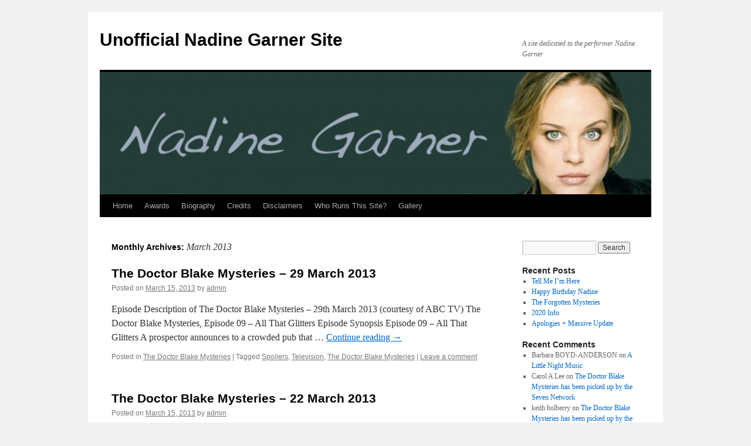

--- FILE ---
content_type: text/html; charset=UTF-8
request_url: http://ngarner.gossipcom.com/?m=201303
body_size: 10639
content:
<!DOCTYPE html>
<html lang="en">
<head>
<meta charset="UTF-8" />
<title>
March | 2013 | Unofficial Nadine Garner Site	</title>
<link rel="profile" href="https://gmpg.org/xfn/11" />
<link rel="stylesheet" type="text/css" media="all" href="http://ngarner.gossipcom.com/wp-content/themes/twentyten/style.css?ver=20190507" />
<link rel="pingback" href="http://ngarner.gossipcom.com/xmlrpc.php">
<meta name='robots' content='max-image-preview:large' />
	<style>img:is([sizes="auto" i], [sizes^="auto," i]) { contain-intrinsic-size: 3000px 1500px }</style>
	<link rel="alternate" type="application/rss+xml" title="Unofficial Nadine Garner Site &raquo; Feed" href="http://ngarner.gossipcom.com/?feed=rss2" />
<link rel="alternate" type="application/rss+xml" title="Unofficial Nadine Garner Site &raquo; Comments Feed" href="http://ngarner.gossipcom.com/?feed=comments-rss2" />
<script type="text/javascript">
/* <![CDATA[ */
window._wpemojiSettings = {"baseUrl":"https:\/\/s.w.org\/images\/core\/emoji\/16.0.1\/72x72\/","ext":".png","svgUrl":"https:\/\/s.w.org\/images\/core\/emoji\/16.0.1\/svg\/","svgExt":".svg","source":{"concatemoji":"http:\/\/ngarner.gossipcom.com\/wp-includes\/js\/wp-emoji-release.min.js?ver=6.8.3"}};
/*! This file is auto-generated */
!function(s,n){var o,i,e;function c(e){try{var t={supportTests:e,timestamp:(new Date).valueOf()};sessionStorage.setItem(o,JSON.stringify(t))}catch(e){}}function p(e,t,n){e.clearRect(0,0,e.canvas.width,e.canvas.height),e.fillText(t,0,0);var t=new Uint32Array(e.getImageData(0,0,e.canvas.width,e.canvas.height).data),a=(e.clearRect(0,0,e.canvas.width,e.canvas.height),e.fillText(n,0,0),new Uint32Array(e.getImageData(0,0,e.canvas.width,e.canvas.height).data));return t.every(function(e,t){return e===a[t]})}function u(e,t){e.clearRect(0,0,e.canvas.width,e.canvas.height),e.fillText(t,0,0);for(var n=e.getImageData(16,16,1,1),a=0;a<n.data.length;a++)if(0!==n.data[a])return!1;return!0}function f(e,t,n,a){switch(t){case"flag":return n(e,"\ud83c\udff3\ufe0f\u200d\u26a7\ufe0f","\ud83c\udff3\ufe0f\u200b\u26a7\ufe0f")?!1:!n(e,"\ud83c\udde8\ud83c\uddf6","\ud83c\udde8\u200b\ud83c\uddf6")&&!n(e,"\ud83c\udff4\udb40\udc67\udb40\udc62\udb40\udc65\udb40\udc6e\udb40\udc67\udb40\udc7f","\ud83c\udff4\u200b\udb40\udc67\u200b\udb40\udc62\u200b\udb40\udc65\u200b\udb40\udc6e\u200b\udb40\udc67\u200b\udb40\udc7f");case"emoji":return!a(e,"\ud83e\udedf")}return!1}function g(e,t,n,a){var r="undefined"!=typeof WorkerGlobalScope&&self instanceof WorkerGlobalScope?new OffscreenCanvas(300,150):s.createElement("canvas"),o=r.getContext("2d",{willReadFrequently:!0}),i=(o.textBaseline="top",o.font="600 32px Arial",{});return e.forEach(function(e){i[e]=t(o,e,n,a)}),i}function t(e){var t=s.createElement("script");t.src=e,t.defer=!0,s.head.appendChild(t)}"undefined"!=typeof Promise&&(o="wpEmojiSettingsSupports",i=["flag","emoji"],n.supports={everything:!0,everythingExceptFlag:!0},e=new Promise(function(e){s.addEventListener("DOMContentLoaded",e,{once:!0})}),new Promise(function(t){var n=function(){try{var e=JSON.parse(sessionStorage.getItem(o));if("object"==typeof e&&"number"==typeof e.timestamp&&(new Date).valueOf()<e.timestamp+604800&&"object"==typeof e.supportTests)return e.supportTests}catch(e){}return null}();if(!n){if("undefined"!=typeof Worker&&"undefined"!=typeof OffscreenCanvas&&"undefined"!=typeof URL&&URL.createObjectURL&&"undefined"!=typeof Blob)try{var e="postMessage("+g.toString()+"("+[JSON.stringify(i),f.toString(),p.toString(),u.toString()].join(",")+"));",a=new Blob([e],{type:"text/javascript"}),r=new Worker(URL.createObjectURL(a),{name:"wpTestEmojiSupports"});return void(r.onmessage=function(e){c(n=e.data),r.terminate(),t(n)})}catch(e){}c(n=g(i,f,p,u))}t(n)}).then(function(e){for(var t in e)n.supports[t]=e[t],n.supports.everything=n.supports.everything&&n.supports[t],"flag"!==t&&(n.supports.everythingExceptFlag=n.supports.everythingExceptFlag&&n.supports[t]);n.supports.everythingExceptFlag=n.supports.everythingExceptFlag&&!n.supports.flag,n.DOMReady=!1,n.readyCallback=function(){n.DOMReady=!0}}).then(function(){return e}).then(function(){var e;n.supports.everything||(n.readyCallback(),(e=n.source||{}).concatemoji?t(e.concatemoji):e.wpemoji&&e.twemoji&&(t(e.twemoji),t(e.wpemoji)))}))}((window,document),window._wpemojiSettings);
/* ]]> */
</script>
<style id='wp-emoji-styles-inline-css' type='text/css'>

	img.wp-smiley, img.emoji {
		display: inline !important;
		border: none !important;
		box-shadow: none !important;
		height: 1em !important;
		width: 1em !important;
		margin: 0 0.07em !important;
		vertical-align: -0.1em !important;
		background: none !important;
		padding: 0 !important;
	}
</style>
<link rel='stylesheet' id='wp-block-library-css' href='http://ngarner.gossipcom.com/wp-includes/css/dist/block-library/style.min.css?ver=6.8.3' type='text/css' media='all' />
<style id='wp-block-library-theme-inline-css' type='text/css'>
.wp-block-audio :where(figcaption){color:#555;font-size:13px;text-align:center}.is-dark-theme .wp-block-audio :where(figcaption){color:#ffffffa6}.wp-block-audio{margin:0 0 1em}.wp-block-code{border:1px solid #ccc;border-radius:4px;font-family:Menlo,Consolas,monaco,monospace;padding:.8em 1em}.wp-block-embed :where(figcaption){color:#555;font-size:13px;text-align:center}.is-dark-theme .wp-block-embed :where(figcaption){color:#ffffffa6}.wp-block-embed{margin:0 0 1em}.blocks-gallery-caption{color:#555;font-size:13px;text-align:center}.is-dark-theme .blocks-gallery-caption{color:#ffffffa6}:root :where(.wp-block-image figcaption){color:#555;font-size:13px;text-align:center}.is-dark-theme :root :where(.wp-block-image figcaption){color:#ffffffa6}.wp-block-image{margin:0 0 1em}.wp-block-pullquote{border-bottom:4px solid;border-top:4px solid;color:currentColor;margin-bottom:1.75em}.wp-block-pullquote cite,.wp-block-pullquote footer,.wp-block-pullquote__citation{color:currentColor;font-size:.8125em;font-style:normal;text-transform:uppercase}.wp-block-quote{border-left:.25em solid;margin:0 0 1.75em;padding-left:1em}.wp-block-quote cite,.wp-block-quote footer{color:currentColor;font-size:.8125em;font-style:normal;position:relative}.wp-block-quote:where(.has-text-align-right){border-left:none;border-right:.25em solid;padding-left:0;padding-right:1em}.wp-block-quote:where(.has-text-align-center){border:none;padding-left:0}.wp-block-quote.is-large,.wp-block-quote.is-style-large,.wp-block-quote:where(.is-style-plain){border:none}.wp-block-search .wp-block-search__label{font-weight:700}.wp-block-search__button{border:1px solid #ccc;padding:.375em .625em}:where(.wp-block-group.has-background){padding:1.25em 2.375em}.wp-block-separator.has-css-opacity{opacity:.4}.wp-block-separator{border:none;border-bottom:2px solid;margin-left:auto;margin-right:auto}.wp-block-separator.has-alpha-channel-opacity{opacity:1}.wp-block-separator:not(.is-style-wide):not(.is-style-dots){width:100px}.wp-block-separator.has-background:not(.is-style-dots){border-bottom:none;height:1px}.wp-block-separator.has-background:not(.is-style-wide):not(.is-style-dots){height:2px}.wp-block-table{margin:0 0 1em}.wp-block-table td,.wp-block-table th{word-break:normal}.wp-block-table :where(figcaption){color:#555;font-size:13px;text-align:center}.is-dark-theme .wp-block-table :where(figcaption){color:#ffffffa6}.wp-block-video :where(figcaption){color:#555;font-size:13px;text-align:center}.is-dark-theme .wp-block-video :where(figcaption){color:#ffffffa6}.wp-block-video{margin:0 0 1em}:root :where(.wp-block-template-part.has-background){margin-bottom:0;margin-top:0;padding:1.25em 2.375em}
</style>
<style id='classic-theme-styles-inline-css' type='text/css'>
/*! This file is auto-generated */
.wp-block-button__link{color:#fff;background-color:#32373c;border-radius:9999px;box-shadow:none;text-decoration:none;padding:calc(.667em + 2px) calc(1.333em + 2px);font-size:1.125em}.wp-block-file__button{background:#32373c;color:#fff;text-decoration:none}
</style>
<style id='global-styles-inline-css' type='text/css'>
:root{--wp--preset--aspect-ratio--square: 1;--wp--preset--aspect-ratio--4-3: 4/3;--wp--preset--aspect-ratio--3-4: 3/4;--wp--preset--aspect-ratio--3-2: 3/2;--wp--preset--aspect-ratio--2-3: 2/3;--wp--preset--aspect-ratio--16-9: 16/9;--wp--preset--aspect-ratio--9-16: 9/16;--wp--preset--color--black: #000;--wp--preset--color--cyan-bluish-gray: #abb8c3;--wp--preset--color--white: #fff;--wp--preset--color--pale-pink: #f78da7;--wp--preset--color--vivid-red: #cf2e2e;--wp--preset--color--luminous-vivid-orange: #ff6900;--wp--preset--color--luminous-vivid-amber: #fcb900;--wp--preset--color--light-green-cyan: #7bdcb5;--wp--preset--color--vivid-green-cyan: #00d084;--wp--preset--color--pale-cyan-blue: #8ed1fc;--wp--preset--color--vivid-cyan-blue: #0693e3;--wp--preset--color--vivid-purple: #9b51e0;--wp--preset--color--blue: #0066cc;--wp--preset--color--medium-gray: #666;--wp--preset--color--light-gray: #f1f1f1;--wp--preset--gradient--vivid-cyan-blue-to-vivid-purple: linear-gradient(135deg,rgba(6,147,227,1) 0%,rgb(155,81,224) 100%);--wp--preset--gradient--light-green-cyan-to-vivid-green-cyan: linear-gradient(135deg,rgb(122,220,180) 0%,rgb(0,208,130) 100%);--wp--preset--gradient--luminous-vivid-amber-to-luminous-vivid-orange: linear-gradient(135deg,rgba(252,185,0,1) 0%,rgba(255,105,0,1) 100%);--wp--preset--gradient--luminous-vivid-orange-to-vivid-red: linear-gradient(135deg,rgba(255,105,0,1) 0%,rgb(207,46,46) 100%);--wp--preset--gradient--very-light-gray-to-cyan-bluish-gray: linear-gradient(135deg,rgb(238,238,238) 0%,rgb(169,184,195) 100%);--wp--preset--gradient--cool-to-warm-spectrum: linear-gradient(135deg,rgb(74,234,220) 0%,rgb(151,120,209) 20%,rgb(207,42,186) 40%,rgb(238,44,130) 60%,rgb(251,105,98) 80%,rgb(254,248,76) 100%);--wp--preset--gradient--blush-light-purple: linear-gradient(135deg,rgb(255,206,236) 0%,rgb(152,150,240) 100%);--wp--preset--gradient--blush-bordeaux: linear-gradient(135deg,rgb(254,205,165) 0%,rgb(254,45,45) 50%,rgb(107,0,62) 100%);--wp--preset--gradient--luminous-dusk: linear-gradient(135deg,rgb(255,203,112) 0%,rgb(199,81,192) 50%,rgb(65,88,208) 100%);--wp--preset--gradient--pale-ocean: linear-gradient(135deg,rgb(255,245,203) 0%,rgb(182,227,212) 50%,rgb(51,167,181) 100%);--wp--preset--gradient--electric-grass: linear-gradient(135deg,rgb(202,248,128) 0%,rgb(113,206,126) 100%);--wp--preset--gradient--midnight: linear-gradient(135deg,rgb(2,3,129) 0%,rgb(40,116,252) 100%);--wp--preset--font-size--small: 13px;--wp--preset--font-size--medium: 20px;--wp--preset--font-size--large: 36px;--wp--preset--font-size--x-large: 42px;--wp--preset--spacing--20: 0.44rem;--wp--preset--spacing--30: 0.67rem;--wp--preset--spacing--40: 1rem;--wp--preset--spacing--50: 1.5rem;--wp--preset--spacing--60: 2.25rem;--wp--preset--spacing--70: 3.38rem;--wp--preset--spacing--80: 5.06rem;--wp--preset--shadow--natural: 6px 6px 9px rgba(0, 0, 0, 0.2);--wp--preset--shadow--deep: 12px 12px 50px rgba(0, 0, 0, 0.4);--wp--preset--shadow--sharp: 6px 6px 0px rgba(0, 0, 0, 0.2);--wp--preset--shadow--outlined: 6px 6px 0px -3px rgba(255, 255, 255, 1), 6px 6px rgba(0, 0, 0, 1);--wp--preset--shadow--crisp: 6px 6px 0px rgba(0, 0, 0, 1);}:where(.is-layout-flex){gap: 0.5em;}:where(.is-layout-grid){gap: 0.5em;}body .is-layout-flex{display: flex;}.is-layout-flex{flex-wrap: wrap;align-items: center;}.is-layout-flex > :is(*, div){margin: 0;}body .is-layout-grid{display: grid;}.is-layout-grid > :is(*, div){margin: 0;}:where(.wp-block-columns.is-layout-flex){gap: 2em;}:where(.wp-block-columns.is-layout-grid){gap: 2em;}:where(.wp-block-post-template.is-layout-flex){gap: 1.25em;}:where(.wp-block-post-template.is-layout-grid){gap: 1.25em;}.has-black-color{color: var(--wp--preset--color--black) !important;}.has-cyan-bluish-gray-color{color: var(--wp--preset--color--cyan-bluish-gray) !important;}.has-white-color{color: var(--wp--preset--color--white) !important;}.has-pale-pink-color{color: var(--wp--preset--color--pale-pink) !important;}.has-vivid-red-color{color: var(--wp--preset--color--vivid-red) !important;}.has-luminous-vivid-orange-color{color: var(--wp--preset--color--luminous-vivid-orange) !important;}.has-luminous-vivid-amber-color{color: var(--wp--preset--color--luminous-vivid-amber) !important;}.has-light-green-cyan-color{color: var(--wp--preset--color--light-green-cyan) !important;}.has-vivid-green-cyan-color{color: var(--wp--preset--color--vivid-green-cyan) !important;}.has-pale-cyan-blue-color{color: var(--wp--preset--color--pale-cyan-blue) !important;}.has-vivid-cyan-blue-color{color: var(--wp--preset--color--vivid-cyan-blue) !important;}.has-vivid-purple-color{color: var(--wp--preset--color--vivid-purple) !important;}.has-black-background-color{background-color: var(--wp--preset--color--black) !important;}.has-cyan-bluish-gray-background-color{background-color: var(--wp--preset--color--cyan-bluish-gray) !important;}.has-white-background-color{background-color: var(--wp--preset--color--white) !important;}.has-pale-pink-background-color{background-color: var(--wp--preset--color--pale-pink) !important;}.has-vivid-red-background-color{background-color: var(--wp--preset--color--vivid-red) !important;}.has-luminous-vivid-orange-background-color{background-color: var(--wp--preset--color--luminous-vivid-orange) !important;}.has-luminous-vivid-amber-background-color{background-color: var(--wp--preset--color--luminous-vivid-amber) !important;}.has-light-green-cyan-background-color{background-color: var(--wp--preset--color--light-green-cyan) !important;}.has-vivid-green-cyan-background-color{background-color: var(--wp--preset--color--vivid-green-cyan) !important;}.has-pale-cyan-blue-background-color{background-color: var(--wp--preset--color--pale-cyan-blue) !important;}.has-vivid-cyan-blue-background-color{background-color: var(--wp--preset--color--vivid-cyan-blue) !important;}.has-vivid-purple-background-color{background-color: var(--wp--preset--color--vivid-purple) !important;}.has-black-border-color{border-color: var(--wp--preset--color--black) !important;}.has-cyan-bluish-gray-border-color{border-color: var(--wp--preset--color--cyan-bluish-gray) !important;}.has-white-border-color{border-color: var(--wp--preset--color--white) !important;}.has-pale-pink-border-color{border-color: var(--wp--preset--color--pale-pink) !important;}.has-vivid-red-border-color{border-color: var(--wp--preset--color--vivid-red) !important;}.has-luminous-vivid-orange-border-color{border-color: var(--wp--preset--color--luminous-vivid-orange) !important;}.has-luminous-vivid-amber-border-color{border-color: var(--wp--preset--color--luminous-vivid-amber) !important;}.has-light-green-cyan-border-color{border-color: var(--wp--preset--color--light-green-cyan) !important;}.has-vivid-green-cyan-border-color{border-color: var(--wp--preset--color--vivid-green-cyan) !important;}.has-pale-cyan-blue-border-color{border-color: var(--wp--preset--color--pale-cyan-blue) !important;}.has-vivid-cyan-blue-border-color{border-color: var(--wp--preset--color--vivid-cyan-blue) !important;}.has-vivid-purple-border-color{border-color: var(--wp--preset--color--vivid-purple) !important;}.has-vivid-cyan-blue-to-vivid-purple-gradient-background{background: var(--wp--preset--gradient--vivid-cyan-blue-to-vivid-purple) !important;}.has-light-green-cyan-to-vivid-green-cyan-gradient-background{background: var(--wp--preset--gradient--light-green-cyan-to-vivid-green-cyan) !important;}.has-luminous-vivid-amber-to-luminous-vivid-orange-gradient-background{background: var(--wp--preset--gradient--luminous-vivid-amber-to-luminous-vivid-orange) !important;}.has-luminous-vivid-orange-to-vivid-red-gradient-background{background: var(--wp--preset--gradient--luminous-vivid-orange-to-vivid-red) !important;}.has-very-light-gray-to-cyan-bluish-gray-gradient-background{background: var(--wp--preset--gradient--very-light-gray-to-cyan-bluish-gray) !important;}.has-cool-to-warm-spectrum-gradient-background{background: var(--wp--preset--gradient--cool-to-warm-spectrum) !important;}.has-blush-light-purple-gradient-background{background: var(--wp--preset--gradient--blush-light-purple) !important;}.has-blush-bordeaux-gradient-background{background: var(--wp--preset--gradient--blush-bordeaux) !important;}.has-luminous-dusk-gradient-background{background: var(--wp--preset--gradient--luminous-dusk) !important;}.has-pale-ocean-gradient-background{background: var(--wp--preset--gradient--pale-ocean) !important;}.has-electric-grass-gradient-background{background: var(--wp--preset--gradient--electric-grass) !important;}.has-midnight-gradient-background{background: var(--wp--preset--gradient--midnight) !important;}.has-small-font-size{font-size: var(--wp--preset--font-size--small) !important;}.has-medium-font-size{font-size: var(--wp--preset--font-size--medium) !important;}.has-large-font-size{font-size: var(--wp--preset--font-size--large) !important;}.has-x-large-font-size{font-size: var(--wp--preset--font-size--x-large) !important;}
:where(.wp-block-post-template.is-layout-flex){gap: 1.25em;}:where(.wp-block-post-template.is-layout-grid){gap: 1.25em;}
:where(.wp-block-columns.is-layout-flex){gap: 2em;}:where(.wp-block-columns.is-layout-grid){gap: 2em;}
:root :where(.wp-block-pullquote){font-size: 1.5em;line-height: 1.6;}
</style>
<link rel='stylesheet' id='twentyten-block-style-css' href='http://ngarner.gossipcom.com/wp-content/themes/twentyten/blocks.css?ver=20181218' type='text/css' media='all' />
<link rel='stylesheet' id='__EPYT__style-css' href='http://ngarner.gossipcom.com/wp-content/plugins/youtube-embed-plus/styles/ytprefs.min.css?ver=14.0.1.4' type='text/css' media='all' />
<style id='__EPYT__style-inline-css' type='text/css'>

                .epyt-gallery-thumb {
                        width: 33.333%;
                }
                
</style>
<script type="text/javascript" src="http://ngarner.gossipcom.com/wp-includes/js/jquery/jquery.min.js?ver=3.7.1" id="jquery-core-js"></script>
<script type="text/javascript" src="http://ngarner.gossipcom.com/wp-includes/js/jquery/jquery-migrate.min.js?ver=3.4.1" id="jquery-migrate-js"></script>
<script type="text/javascript" id="__ytprefs__-js-extra">
/* <![CDATA[ */
var _EPYT_ = {"ajaxurl":"http:\/\/ngarner.gossipcom.com\/wp-admin\/admin-ajax.php","security":"dfbb3e9b20","gallery_scrolloffset":"20","eppathtoscripts":"http:\/\/ngarner.gossipcom.com\/wp-content\/plugins\/youtube-embed-plus\/scripts\/","eppath":"http:\/\/ngarner.gossipcom.com\/wp-content\/plugins\/youtube-embed-plus\/","epresponsiveselector":"[\"iframe.__youtube_prefs_widget__\"]","epdovol":"1","version":"14.0.1.4","evselector":"iframe.__youtube_prefs__[src], iframe[src*=\"youtube.com\/embed\/\"], iframe[src*=\"youtube-nocookie.com\/embed\/\"]","ajax_compat":"","ytapi_load":"light","pause_others":"","stopMobileBuffer":"1","vi_active":"","vi_js_posttypes":[]};
/* ]]> */
</script>
<script type="text/javascript" src="http://ngarner.gossipcom.com/wp-content/plugins/youtube-embed-plus/scripts/ytprefs.min.js?ver=14.0.1.4" id="__ytprefs__-js"></script>
<link rel="https://api.w.org/" href="http://ngarner.gossipcom.com/index.php?rest_route=/" /><link rel="EditURI" type="application/rsd+xml" title="RSD" href="http://ngarner.gossipcom.com/xmlrpc.php?rsd" />
<meta name="generator" content="WordPress 6.8.3" />
    <script type="text/javascript">
        function nxsPostToFav(obj){ obj.preventDefault;
            var k = obj.target.split("-"); var nt = k[0]; var ii = k[1];  var pid = k[2];
            var data = {  action:'nxs_snap_aj', nxsact: 'manPost', nt:nt, id: pid, nid: ii, et_load_builder_modules:1, _wpnonce: '0aeb349679'};
            jQuery('#nxsFavNoticeCnt').html('<p> Posting... </p>'); jQuery('#nxsFavNotice').modal({ fadeDuration: 50 });
            jQuery.post('http://ngarner.gossipcom.com/wp-admin/admin-ajax.php', data, function(response) { if (response=='') response = 'Message Posted';
                jQuery('#nxsFavNoticeCnt').html('<p> ' + response + '</p>' +'<input type="button"  onclick="jQuery.modal.close();" class="bClose" value="Close" />');
            });
        }
    </script><!-- ## NXS/OG ## --><!-- ## NXSOGTAGS ## --><!-- ## NXS/OG ## -->
</head>

<body class="archive date wp-theme-twentyten">
<div id="wrapper" class="hfeed">
	<div id="header">
		<div id="masthead">
			<div id="branding" role="banner">
								<div id="site-title">
					<span>
						<a href="http://ngarner.gossipcom.com/" title="Unofficial Nadine Garner Site" rel="home">Unofficial Nadine Garner Site</a>
					</span>
				</div>
				<div id="site-description">A site dedicated to the performer Nadine Garner</div>

									<img src="http://gossipcom.com/ngarner/wp-content/uploads/2012/08/cropped-nadinegarnerheader.jpg" width="940" height="208" alt="" />
								</div><!-- #branding -->

			<div id="access" role="navigation">
								<div class="skip-link screen-reader-text"><a href="#content" title="Skip to content">Skip to content</a></div>
				<div class="menu-header"><ul id="menu-main" class="menu"><li id="menu-item-29" class="menu-item menu-item-type-custom menu-item-object-custom menu-item-29"><a href="http://gossipcom.com/ngarner/">Home</a></li>
<li id="menu-item-31" class="menu-item menu-item-type-post_type menu-item-object-page menu-item-31"><a href="http://ngarner.gossipcom.com/?page_id=6">Awards</a></li>
<li id="menu-item-32" class="menu-item menu-item-type-post_type menu-item-object-page menu-item-32"><a href="http://ngarner.gossipcom.com/?page_id=4">Biography</a></li>
<li id="menu-item-33" class="menu-item menu-item-type-post_type menu-item-object-page menu-item-33"><a href="http://ngarner.gossipcom.com/?page_id=12">Credits</a></li>
<li id="menu-item-34" class="menu-item menu-item-type-post_type menu-item-object-page menu-item-34"><a href="http://ngarner.gossipcom.com/?page_id=8">Disclaimers</a></li>
<li id="menu-item-35" class="menu-item menu-item-type-post_type menu-item-object-page menu-item-35"><a href="http://ngarner.gossipcom.com/?page_id=10">Who Runs This Site?</a></li>
<li id="menu-item-1123" class="menu-item menu-item-type-custom menu-item-object-custom menu-item-1123"><a href="http://smg.photobucket.com/user/gossipcom/library/Sites/Unofficial%20Nadine%20Garner%20Site">Gallery</a></li>
</ul></div>			</div><!-- #access -->
		</div><!-- #masthead -->
	</div><!-- #header -->

	<div id="main">

		<div id="container">
			<div id="content" role="main">


			<h1 class="page-title">
			Monthly Archives: <span>March 2013</span>			</h1>





	
			<div id="post-809" class="post-809 post type-post status-publish format-standard hentry category-c40-the-doctor-blake-mysteries tag-spoilers tag-television tag-the-doctor-blake-mysteries">
			<h2 class="entry-title"><a href="http://ngarner.gossipcom.com/?p=809" rel="bookmark">The Doctor Blake Mysteries &#8211; 29 March 2013</a></h2>

			<div class="entry-meta">
				<span class="meta-prep meta-prep-author">Posted on</span> <a href="http://ngarner.gossipcom.com/?p=809" title="11:48 am" rel="bookmark"><span class="entry-date">March 15, 2013</span></a> <span class="meta-sep">by</span> <span class="author vcard"><a class="url fn n" href="http://ngarner.gossipcom.com/?author=2" title="View all posts by admin">admin</a></span>			</div><!-- .entry-meta -->

					<div class="entry-summary">
				<p>Episode Description of The Doctor Blake Mysteries &#8211; 29th March 2013 (courtesy of ABC TV) The Doctor Blake Mysteries, Episode 09 &#8211; All That Glitters Episode Synopsis Episode 09 &#8211; All That Glitters A prospector announces to a crowded pub that &hellip; <a href="http://ngarner.gossipcom.com/?p=809">Continue reading <span class="meta-nav">&rarr;</span></a></p>
			</div><!-- .entry-summary -->
	
			<div class="entry-utility">
									<span class="cat-links">
						<span class="entry-utility-prep entry-utility-prep-cat-links">Posted in</span> <a href="http://ngarner.gossipcom.com/?cat=56" rel="category">The Doctor Blake Mysteries</a>					</span>
					<span class="meta-sep">|</span>
				
								<span class="tag-links">
					<span class="entry-utility-prep entry-utility-prep-tag-links">Tagged</span> <a href="http://ngarner.gossipcom.com/?tag=spoilers" rel="tag">Spoilers</a>, <a href="http://ngarner.gossipcom.com/?tag=television" rel="tag">Television</a>, <a href="http://ngarner.gossipcom.com/?tag=the-doctor-blake-mysteries" rel="tag">The Doctor Blake Mysteries</a>				</span>
				<span class="meta-sep">|</span>
				
				<span class="comments-link"><a href="http://ngarner.gossipcom.com/?p=809#respond">Leave a comment</a></span>

							</div><!-- .entry-utility -->
		</div><!-- #post-809 -->

		
	

	
			<div id="post-805" class="post-805 post type-post status-publish format-standard hentry category-c40-the-doctor-blake-mysteries tag-spoilers tag-television tag-the-doctor-blake-mysteries">
			<h2 class="entry-title"><a href="http://ngarner.gossipcom.com/?p=805" rel="bookmark">The Doctor Blake Mysteries &#8211; 22 March 2013</a></h2>

			<div class="entry-meta">
				<span class="meta-prep meta-prep-author">Posted on</span> <a href="http://ngarner.gossipcom.com/?p=805" title="11:43 am" rel="bookmark"><span class="entry-date">March 15, 2013</span></a> <span class="meta-sep">by</span> <span class="author vcard"><a class="url fn n" href="http://ngarner.gossipcom.com/?author=2" title="View all posts by admin">admin</a></span>			</div><!-- .entry-meta -->

					<div class="entry-summary">
				<p>Episode Description of The Doctor Blake Mysteries &#8211; 22nd March 2013 (courtesy of ABC TV) The Doctor Blake Mysteries, Episode 08 &#8211; Game Of Champions Episode Synopsis Episode 08 &#8211; Game Of Champions Handsome challenger, James Holbrook, takes out the jackpot, &hellip; <a href="http://ngarner.gossipcom.com/?p=805">Continue reading <span class="meta-nav">&rarr;</span></a></p>
			</div><!-- .entry-summary -->
	
			<div class="entry-utility">
									<span class="cat-links">
						<span class="entry-utility-prep entry-utility-prep-cat-links">Posted in</span> <a href="http://ngarner.gossipcom.com/?cat=56" rel="category">The Doctor Blake Mysteries</a>					</span>
					<span class="meta-sep">|</span>
				
								<span class="tag-links">
					<span class="entry-utility-prep entry-utility-prep-tag-links">Tagged</span> <a href="http://ngarner.gossipcom.com/?tag=spoilers" rel="tag">Spoilers</a>, <a href="http://ngarner.gossipcom.com/?tag=television" rel="tag">Television</a>, <a href="http://ngarner.gossipcom.com/?tag=the-doctor-blake-mysteries" rel="tag">The Doctor Blake Mysteries</a>				</span>
				<span class="meta-sep">|</span>
				
				<span class="comments-link"><a href="http://ngarner.gossipcom.com/?p=805#respond">Leave a comment</a></span>

							</div><!-- .entry-utility -->
		</div><!-- #post-805 -->

		
	

	
			<div id="post-802" class="post-802 post type-post status-publish format-standard hentry category-assassins-theatre category-c1-latest category-theatre tag-assassins tag-s1-news tag-theatre">
			<h2 class="entry-title"><a href="http://ngarner.gossipcom.com/?p=802" rel="bookmark">Nadine to star in Assassins &#8211; fortyfivedownstairs</a></h2>

			<div class="entry-meta">
				<span class="meta-prep meta-prep-author">Posted on</span> <a href="http://ngarner.gossipcom.com/?p=802" title="11:42 am" rel="bookmark"><span class="entry-date">March 15, 2013</span></a> <span class="meta-sep">by</span> <span class="author vcard"><a class="url fn n" href="http://ngarner.gossipcom.com/?author=2" title="View all posts by admin">admin</a></span>			</div><!-- .entry-meta -->

					<div class="entry-summary">
				<p>Nadine will be performing in the role of Sarah Jane Moore in fortyfivedownstairs&#8217; production of the Stephen Sondheim musical &#8216;Assassins&#8217; in April (April 10-21). You can be tickets online or via the box office 03 9662 9966 Credit: fortyfivedownstairs and &hellip; <a href="http://ngarner.gossipcom.com/?p=802">Continue reading <span class="meta-nav">&rarr;</span></a></p>
			</div><!-- .entry-summary -->
	
			<div class="entry-utility">
									<span class="cat-links">
						<span class="entry-utility-prep entry-utility-prep-cat-links">Posted in</span> <a href="http://ngarner.gossipcom.com/?cat=67" rel="category">Assassins</a>, <a href="http://ngarner.gossipcom.com/?cat=32" rel="category">Latest</a>, <a href="http://ngarner.gossipcom.com/?cat=8" rel="category">Theatre</a>					</span>
					<span class="meta-sep">|</span>
				
								<span class="tag-links">
					<span class="entry-utility-prep entry-utility-prep-tag-links">Tagged</span> <a href="http://ngarner.gossipcom.com/?tag=assassins" rel="tag">Assassins</a>, <a href="http://ngarner.gossipcom.com/?tag=s1-news" rel="tag">News</a>, <a href="http://ngarner.gossipcom.com/?tag=theatre" rel="tag">Theatre</a>				</span>
				<span class="meta-sep">|</span>
				
				<span class="comments-link"><a href="http://ngarner.gossipcom.com/?p=802#respond">Leave a comment</a></span>

							</div><!-- .entry-utility -->
		</div><!-- #post-802 -->

		
	

	
			<div id="post-798" class="post-798 post type-post status-publish format-standard hentry category-c40-the-doctor-blake-mysteries tag-spoilers tag-television tag-the-doctor-blake-mysteries">
			<h2 class="entry-title"><a href="http://ngarner.gossipcom.com/?p=798" rel="bookmark">The Doctor Blake Mysteries &#8211; 15 March 2013</a></h2>

			<div class="entry-meta">
				<span class="meta-prep meta-prep-author">Posted on</span> <a href="http://ngarner.gossipcom.com/?p=798" title="7:06 pm" rel="bookmark"><span class="entry-date">March 1, 2013</span></a> <span class="meta-sep">by</span> <span class="author vcard"><a class="url fn n" href="http://ngarner.gossipcom.com/?author=2" title="View all posts by admin">admin</a></span>			</div><!-- .entry-meta -->

					<div class="entry-summary">
				<p>Episode Description of The Doctor Blake Mysteries &#8211; 15th March 2013 (courtesy of ABC TV) The Doctor Blake Mysteries, Episode 07 &#8211; Bedlam A psychiatric inmate, David Hoyle, is the clear culprit in the fatal stabbing of a nurse at Blackhill &hellip; <a href="http://ngarner.gossipcom.com/?p=798">Continue reading <span class="meta-nav">&rarr;</span></a></p>
			</div><!-- .entry-summary -->
	
			<div class="entry-utility">
									<span class="cat-links">
						<span class="entry-utility-prep entry-utility-prep-cat-links">Posted in</span> <a href="http://ngarner.gossipcom.com/?cat=56" rel="category">The Doctor Blake Mysteries</a>					</span>
					<span class="meta-sep">|</span>
				
								<span class="tag-links">
					<span class="entry-utility-prep entry-utility-prep-tag-links">Tagged</span> <a href="http://ngarner.gossipcom.com/?tag=spoilers" rel="tag">Spoilers</a>, <a href="http://ngarner.gossipcom.com/?tag=television" rel="tag">Television</a>, <a href="http://ngarner.gossipcom.com/?tag=the-doctor-blake-mysteries" rel="tag">The Doctor Blake Mysteries</a>				</span>
				<span class="meta-sep">|</span>
				
				<span class="comments-link"><a href="http://ngarner.gossipcom.com/?p=798#respond">Leave a comment</a></span>

							</div><!-- .entry-utility -->
		</div><!-- #post-798 -->

		
	


			</div><!-- #content -->
		</div><!-- #container -->


		<div id="primary" class="widget-area" role="complementary">
			<ul class="xoxo">

<li id="search-2" class="widget-container widget_search"><form role="search" method="get" id="searchform" class="searchform" action="http://ngarner.gossipcom.com/">
				<div>
					<label class="screen-reader-text" for="s">Search for:</label>
					<input type="text" value="" name="s" id="s" />
					<input type="submit" id="searchsubmit" value="Search" />
				</div>
			</form></li>
		<li id="recent-posts-2" class="widget-container widget_recent_entries">
		<h3 class="widget-title">Recent Posts</h3>
		<ul>
											<li>
					<a href="http://ngarner.gossipcom.com/?p=1212">Tell Me I&#8217;m Here</a>
									</li>
											<li>
					<a href="http://ngarner.gossipcom.com/?p=1210">Happy Birthday Nadine</a>
									</li>
											<li>
					<a href="http://ngarner.gossipcom.com/?p=1206">The Forgotten Mysteries</a>
									</li>
											<li>
					<a href="http://ngarner.gossipcom.com/?p=1202">2020 Info</a>
									</li>
											<li>
					<a href="http://ngarner.gossipcom.com/?p=1197">Apologies + Massive Update</a>
									</li>
					</ul>

		</li><li id="recent-comments-2" class="widget-container widget_recent_comments"><h3 class="widget-title">Recent Comments</h3><ul id="recentcomments"><li class="recentcomments"><span class="comment-author-link">Barbara BOYD-ANDERSON</span> on <a href="http://ngarner.gossipcom.com/?p=1116#comment-3653">A Little Night Music</a></li><li class="recentcomments"><span class="comment-author-link">Carol A Lee</span> on <a href="http://ngarner.gossipcom.com/?p=1104#comment-3326">The Doctor Blake Mysteries has been picked up by the Seven Network</a></li><li class="recentcomments"><span class="comment-author-link">keith holberry</span> on <a href="http://ngarner.gossipcom.com/?p=1104#comment-3270">The Doctor Blake Mysteries has been picked up by the Seven Network</a></li><li class="recentcomments"><span class="comment-author-link">Linda Hammond</span> on <a href="http://ngarner.gossipcom.com/?p=1085#comment-3100">The Doctor Blake Mysteries finale to film in August (credit News Ltd)</a></li><li class="recentcomments"><span class="comment-author-link">admin</span> on <a href="http://ngarner.gossipcom.com/?p=1046#comment-2888">Doctor Blake officially renewed</a></li></ul></li><li id="archives-2" class="widget-container widget_archive"><h3 class="widget-title">Archives</h3>
			<ul>
					<li><a href='http://ngarner.gossipcom.com/?m=202208'>August 2022</a></li>
	<li><a href='http://ngarner.gossipcom.com/?m=202112'>December 2021</a></li>
	<li><a href='http://ngarner.gossipcom.com/?m=202010'>October 2020</a></li>
	<li><a href='http://ngarner.gossipcom.com/?m=202004'>April 2020</a></li>
	<li><a href='http://ngarner.gossipcom.com/?m=201908'>August 2019</a></li>
	<li><a href='http://ngarner.gossipcom.com/?m=201812'>December 2018</a></li>
	<li><a href='http://ngarner.gossipcom.com/?m=201811'>November 2018</a></li>
	<li><a href='http://ngarner.gossipcom.com/?m=201809'>September 2018</a></li>
	<li><a href='http://ngarner.gossipcom.com/?m=201808'>August 2018</a></li>
	<li><a href='http://ngarner.gossipcom.com/?m=201807'>July 2018</a></li>
	<li><a href='http://ngarner.gossipcom.com/?m=201806'>June 2018</a></li>
	<li><a href='http://ngarner.gossipcom.com/?m=201804'>April 2018</a></li>
	<li><a href='http://ngarner.gossipcom.com/?m=201803'>March 2018</a></li>
	<li><a href='http://ngarner.gossipcom.com/?m=201802'>February 2018</a></li>
	<li><a href='http://ngarner.gossipcom.com/?m=201801'>January 2018</a></li>
	<li><a href='http://ngarner.gossipcom.com/?m=201712'>December 2017</a></li>
	<li><a href='http://ngarner.gossipcom.com/?m=201711'>November 2017</a></li>
	<li><a href='http://ngarner.gossipcom.com/?m=201710'>October 2017</a></li>
	<li><a href='http://ngarner.gossipcom.com/?m=201709'>September 2017</a></li>
	<li><a href='http://ngarner.gossipcom.com/?m=201708'>August 2017</a></li>
	<li><a href='http://ngarner.gossipcom.com/?m=201707'>July 2017</a></li>
	<li><a href='http://ngarner.gossipcom.com/?m=201706'>June 2017</a></li>
	<li><a href='http://ngarner.gossipcom.com/?m=201704'>April 2017</a></li>
	<li><a href='http://ngarner.gossipcom.com/?m=201703'>March 2017</a></li>
	<li><a href='http://ngarner.gossipcom.com/?m=201701'>January 2017</a></li>
	<li><a href='http://ngarner.gossipcom.com/?m=201612'>December 2016</a></li>
	<li><a href='http://ngarner.gossipcom.com/?m=201609'>September 2016</a></li>
	<li><a href='http://ngarner.gossipcom.com/?m=201605'>May 2016</a></li>
	<li><a href='http://ngarner.gossipcom.com/?m=201603'>March 2016</a></li>
	<li><a href='http://ngarner.gossipcom.com/?m=201602'>February 2016</a></li>
	<li><a href='http://ngarner.gossipcom.com/?m=201512'>December 2015</a></li>
	<li><a href='http://ngarner.gossipcom.com/?m=201508'>August 2015</a></li>
	<li><a href='http://ngarner.gossipcom.com/?m=201507'>July 2015</a></li>
	<li><a href='http://ngarner.gossipcom.com/?m=201506'>June 2015</a></li>
	<li><a href='http://ngarner.gossipcom.com/?m=201505'>May 2015</a></li>
	<li><a href='http://ngarner.gossipcom.com/?m=201504'>April 2015</a></li>
	<li><a href='http://ngarner.gossipcom.com/?m=201501'>January 2015</a></li>
	<li><a href='http://ngarner.gossipcom.com/?m=201412'>December 2014</a></li>
	<li><a href='http://ngarner.gossipcom.com/?m=201411'>November 2014</a></li>
	<li><a href='http://ngarner.gossipcom.com/?m=201403'>March 2014</a></li>
	<li><a href='http://ngarner.gossipcom.com/?m=201401'>January 2014</a></li>
	<li><a href='http://ngarner.gossipcom.com/?m=201312'>December 2013</a></li>
	<li><a href='http://ngarner.gossipcom.com/?m=201309'>September 2013</a></li>
	<li><a href='http://ngarner.gossipcom.com/?m=201308'>August 2013</a></li>
	<li><a href='http://ngarner.gossipcom.com/?m=201307'>July 2013</a></li>
	<li><a href='http://ngarner.gossipcom.com/?m=201306'>June 2013</a></li>
	<li><a href='http://ngarner.gossipcom.com/?m=201305'>May 2013</a></li>
	<li><a href='http://ngarner.gossipcom.com/?m=201304'>April 2013</a></li>
	<li><a href='http://ngarner.gossipcom.com/?m=201303'>March 2013</a></li>
	<li><a href='http://ngarner.gossipcom.com/?m=201302'>February 2013</a></li>
	<li><a href='http://ngarner.gossipcom.com/?m=201301'>January 2013</a></li>
	<li><a href='http://ngarner.gossipcom.com/?m=201212'>December 2012</a></li>
	<li><a href='http://ngarner.gossipcom.com/?m=201211'>November 2012</a></li>
	<li><a href='http://ngarner.gossipcom.com/?m=201210'>October 2012</a></li>
	<li><a href='http://ngarner.gossipcom.com/?m=201209'>September 2012</a></li>
	<li><a href='http://ngarner.gossipcom.com/?m=201208'>August 2012</a></li>
	<li><a href='http://ngarner.gossipcom.com/?m=201206'>June 2012</a></li>
	<li><a href='http://ngarner.gossipcom.com/?m=201204'>April 2012</a></li>
	<li><a href='http://ngarner.gossipcom.com/?m=201203'>March 2012</a></li>
	<li><a href='http://ngarner.gossipcom.com/?m=201202'>February 2012</a></li>
	<li><a href='http://ngarner.gossipcom.com/?m=201201'>January 2012</a></li>
	<li><a href='http://ngarner.gossipcom.com/?m=201112'>December 2011</a></li>
	<li><a href='http://ngarner.gossipcom.com/?m=201111'>November 2011</a></li>
	<li><a href='http://ngarner.gossipcom.com/?m=201108'>August 2011</a></li>
	<li><a href='http://ngarner.gossipcom.com/?m=201106'>June 2011</a></li>
	<li><a href='http://ngarner.gossipcom.com/?m=201105'>May 2011</a></li>
	<li><a href='http://ngarner.gossipcom.com/?m=201104'>April 2011</a></li>
	<li><a href='http://ngarner.gossipcom.com/?m=201103'>March 2011</a></li>
	<li><a href='http://ngarner.gossipcom.com/?m=201102'>February 2011</a></li>
	<li><a href='http://ngarner.gossipcom.com/?m=201101'>January 2011</a></li>
	<li><a href='http://ngarner.gossipcom.com/?m=201012'>December 2010</a></li>
	<li><a href='http://ngarner.gossipcom.com/?m=201011'>November 2010</a></li>
	<li><a href='http://ngarner.gossipcom.com/?m=201010'>October 2010</a></li>
	<li><a href='http://ngarner.gossipcom.com/?m=201007'>July 2010</a></li>
	<li><a href='http://ngarner.gossipcom.com/?m=201006'>June 2010</a></li>
	<li><a href='http://ngarner.gossipcom.com/?m=201005'>May 2010</a></li>
	<li><a href='http://ngarner.gossipcom.com/?m=201004'>April 2010</a></li>
	<li><a href='http://ngarner.gossipcom.com/?m=201003'>March 2010</a></li>
	<li><a href='http://ngarner.gossipcom.com/?m=200912'>December 2009</a></li>
	<li><a href='http://ngarner.gossipcom.com/?m=200911'>November 2009</a></li>
	<li><a href='http://ngarner.gossipcom.com/?m=200909'>September 2009</a></li>
	<li><a href='http://ngarner.gossipcom.com/?m=200908'>August 2009</a></li>
	<li><a href='http://ngarner.gossipcom.com/?m=200907'>July 2009</a></li>
	<li><a href='http://ngarner.gossipcom.com/?m=200906'>June 2009</a></li>
	<li><a href='http://ngarner.gossipcom.com/?m=200905'>May 2009</a></li>
	<li><a href='http://ngarner.gossipcom.com/?m=200904'>April 2009</a></li>
	<li><a href='http://ngarner.gossipcom.com/?m=200903'>March 2009</a></li>
	<li><a href='http://ngarner.gossipcom.com/?m=200902'>February 2009</a></li>
	<li><a href='http://ngarner.gossipcom.com/?m=200812'>December 2008</a></li>
	<li><a href='http://ngarner.gossipcom.com/?m=200810'>October 2008</a></li>
	<li><a href='http://ngarner.gossipcom.com/?m=200809'>September 2008</a></li>
	<li><a href='http://ngarner.gossipcom.com/?m=200808'>August 2008</a></li>
	<li><a href='http://ngarner.gossipcom.com/?m=200807'>July 2008</a></li>
	<li><a href='http://ngarner.gossipcom.com/?m=200806'>June 2008</a></li>
	<li><a href='http://ngarner.gossipcom.com/?m=200805'>May 2008</a></li>
	<li><a href='http://ngarner.gossipcom.com/?m=200803'>March 2008</a></li>
	<li><a href='http://ngarner.gossipcom.com/?m=200802'>February 2008</a></li>
	<li><a href='http://ngarner.gossipcom.com/?m=200801'>January 2008</a></li>
	<li><a href='http://ngarner.gossipcom.com/?m=200712'>December 2007</a></li>
	<li><a href='http://ngarner.gossipcom.com/?m=200711'>November 2007</a></li>
	<li><a href='http://ngarner.gossipcom.com/?m=200710'>October 2007</a></li>
			</ul>

			</li><li id="categories-2" class="widget-container widget_categories"><h3 class="widget-title">Categories</h3>
			<ul>
					<li class="cat-item cat-item-105"><a href="http://ngarner.gossipcom.com/?cat=105">A Little Night Music</a>
</li>
	<li class="cat-item cat-item-54"><a href="http://ngarner.gossipcom.com/?cat=54">Afterglow</a>
</li>
	<li class="cat-item cat-item-50"><a href="http://ngarner.gossipcom.com/?cat=50">Amadeus</a>
</li>
	<li class="cat-item cat-item-10"><a href="http://ngarner.gossipcom.com/?cat=10">Appearances</a>
</li>
	<li class="cat-item cat-item-67"><a href="http://ngarner.gossipcom.com/?cat=67">Assassins</a>
</li>
	<li class="cat-item cat-item-36"><a href="http://ngarner.gossipcom.com/?cat=36">Awards</a>
</li>
	<li class="cat-item cat-item-102"><a href="http://ngarner.gossipcom.com/?cat=102">Celeste</a>
</li>
	<li class="cat-item cat-item-9"><a href="http://ngarner.gossipcom.com/?cat=9">Charity</a>
</li>
	<li class="cat-item cat-item-37"><a href="http://ngarner.gossipcom.com/?cat=37">City Homicide</a>
</li>
	<li class="cat-item cat-item-52"><a href="http://ngarner.gossipcom.com/?cat=52">Cosi</a>
</li>
	<li class="cat-item cat-item-95"><a href="http://ngarner.gossipcom.com/?cat=95">Di and Viv and Rose</a>
</li>
	<li class="cat-item cat-item-51"><a href="http://ngarner.gossipcom.com/?cat=51">Fabulous Fitzroy Footy Show</a>
</li>
	<li class="cat-item cat-item-31"><a href="http://ngarner.gossipcom.com/?cat=31">FAQs</a>
</li>
	<li class="cat-item cat-item-6"><a href="http://ngarner.gossipcom.com/?cat=6">Film</a>
</li>
	<li class="cat-item cat-item-44"><a href="http://ngarner.gossipcom.com/?cat=44">House Rules</a>
</li>
	<li class="cat-item cat-item-87"><a href="http://ngarner.gossipcom.com/?cat=87">It&#039;s a Date</a>
</li>
	<li class="cat-item cat-item-32"><a href="http://ngarner.gossipcom.com/?cat=32">Latest</a>
</li>
	<li class="cat-item cat-item-45"><a href="http://ngarner.gossipcom.com/?cat=45">Metal Skin</a>
</li>
	<li class="cat-item cat-item-112"><a href="http://ngarner.gossipcom.com/?cat=112">Mr Black</a>
</li>
	<li class="cat-item cat-item-43"><a href="http://ngarner.gossipcom.com/?cat=43">Mull</a>
</li>
	<li class="cat-item cat-item-29"><a href="http://ngarner.gossipcom.com/?cat=29">News</a>
</li>
	<li class="cat-item cat-item-114"><a href="http://ngarner.gossipcom.com/?cat=114">Photograph 51</a>
</li>
	<li class="cat-item cat-item-89"><a href="http://ngarner.gossipcom.com/?cat=89">Private Lives</a>
</li>
	<li class="cat-item cat-item-33"><a href="http://ngarner.gossipcom.com/?cat=33">Razzle Dazzle</a>
</li>
	<li class="cat-item cat-item-47"><a href="http://ngarner.gossipcom.com/?cat=47">Romeo and Juliet</a>
</li>
	<li class="cat-item cat-item-42"><a href="http://ngarner.gossipcom.com/?cat=42">Site Updates</a>
</li>
	<li class="cat-item cat-item-71"><a href="http://ngarner.gossipcom.com/?cat=71">Slide Show</a>
</li>
	<li class="cat-item cat-item-7"><a href="http://ngarner.gossipcom.com/?cat=7">Television</a>
</li>
	<li class="cat-item cat-item-109"><a href="http://ngarner.gossipcom.com/?cat=109">The Blake Mysteries</a>
</li>
	<li class="cat-item cat-item-48"><a href="http://ngarner.gossipcom.com/?cat=48">The Boys From the Bush</a>
</li>
	<li class="cat-item cat-item-91"><a href="http://ngarner.gossipcom.com/?cat=91">The Distance</a>
</li>
	<li class="cat-item cat-item-56"><a href="http://ngarner.gossipcom.com/?cat=56">The Doctor Blake Mysteries</a>
</li>
	<li class="cat-item cat-item-38"><a href="http://ngarner.gossipcom.com/?cat=38">The Henderson Kids</a>
</li>
	<li class="cat-item cat-item-49"><a href="http://ngarner.gossipcom.com/?cat=49">The School of Wives</a>
</li>
	<li class="cat-item cat-item-84"><a href="http://ngarner.gossipcom.com/?cat=84">The Wedding Party</a>
</li>
	<li class="cat-item cat-item-77"><a href="http://ngarner.gossipcom.com/?cat=77">The Weir</a>
</li>
	<li class="cat-item cat-item-8"><a href="http://ngarner.gossipcom.com/?cat=8">Theatre</a>
</li>
	<li class="cat-item cat-item-1"><a href="http://ngarner.gossipcom.com/?cat=1">Uncategorized</a>
</li>
	<li class="cat-item cat-item-53"><a href="http://ngarner.gossipcom.com/?cat=53">Under the Skin</a>
</li>
	<li class="cat-item cat-item-55"><a href="http://ngarner.gossipcom.com/?cat=55">Zebra!</a>
</li>
			</ul>

			</li><li id="linkcat-2" class="widget-container widget_links"><h3 class="widget-title">External Links</h3>
	<ul class='xoxo blogroll'>
<li><a href="http://vimeo.com/nadinegarner" title="Official account of Garner Barnett Productions" target="_blank">Garner Barnett Productions</a></li>
<li><a href="http://www.imdb.com/name/nm0307739/">IMDB &#8211; Nadine Garner</a></li>
<li><a href="http://twitter.com/nadine_garner" title="Official Twitter account of Nadine Garner">Official Twitter &#8211; Nadine Garner</a></li>
<li><a href="http://savedher.tumblr.com/post/170246603304/nadine-garners-filmography" title="savedher&#8217;s tumblr has a great list of resources of Nadine&#8217;s projects">savedher NG Resources Page</a></li>
<li><a href="http://www.abc.net.au/tv/doctorblake/" title="Official Site of The Doctor Blake Mysteries (ABC TV)" target="_blank">The Doctor Blake Mysteries &#8211; Official Site (ABC)</a></li>

	</ul>
</li>
<li id="meta-3" class="widget-container widget_meta"><h3 class="widget-title">Meta</h3>
		<ul>
						<li><a href="http://ngarner.gossipcom.com/wp-login.php">Log in</a></li>
			<li><a href="http://ngarner.gossipcom.com/?feed=rss2">Entries feed</a></li>
			<li><a href="http://ngarner.gossipcom.com/?feed=comments-rss2">Comments feed</a></li>

			<li><a href="https://wordpress.org/">WordPress.org</a></li>
		</ul>

		</li>			</ul>
		</div><!-- #primary .widget-area -->

	</div><!-- #main -->

	<div id="footer" role="contentinfo">
		<div id="colophon">



			<div id="site-info">
				<a href="http://ngarner.gossipcom.com/" title="Unofficial Nadine Garner Site" rel="home">
					Unofficial Nadine Garner Site				</a>
							</div><!-- #site-info -->

			<div id="site-generator">
								<a href="https://wordpress.org/" class="imprint" title="Semantic Personal Publishing Platform">
					Proudly powered by WordPress.				</a>
			</div><!-- #site-generator -->

		</div><!-- #colophon -->
	</div><!-- #footer -->

</div><!-- #wrapper -->

<div style="display: none;" id="nxsFavNotice"><div id="nxsFavNoticeCnt">Posting....</div></div><link rel='stylesheet' id='modal-css' href='http://ngarner.gossipcom.com/wp-content/plugins/social-networks-auto-poster-facebook-twitter-g/js-css/jquery.modal.min.css?ver=4.3.25' type='text/css' media='all' />
<script type="text/javascript" src="http://ngarner.gossipcom.com/wp-content/plugins/youtube-embed-plus/scripts/fitvids.min.js?ver=14.0.1.4" id="__ytprefsfitvids__-js"></script>
<script type="text/javascript" src="http://ngarner.gossipcom.com/wp-content/plugins/social-networks-auto-poster-facebook-twitter-g/js-css/jquery.modal.min.js?ver=4.3.25" id="modal-js"></script>
</body>
</html>
